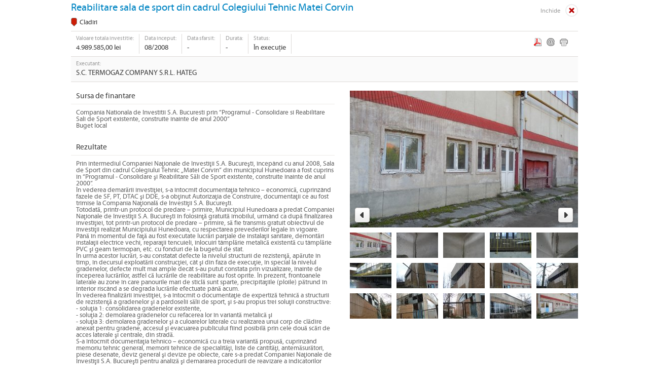

--- FILE ---
content_type: text/html; charset=utf-8
request_url: https://hartainvestitii.primariahunedoara.ro/investitie/reabilitare-sala-de-sport-din-cadrul-colegiului-tehnic-matei-corvin-9
body_size: 16522
content:
<!DOCTYPE HTML>
<html lang="ro">
<head>
	<meta http-equiv="Content-Type" content="text/html; charset=utf-8">
	<title>Reabilitare sala de sport din cadrul Colegiului Tehnic Matei Corvin</title>	<meta name="description" content=""/>	<meta name="keywords" content=""/>	<link rel="stylesheet" type="text/css" href="https://hartainvestitii.primariahunedoara.ro/assets/css/reset.css">
	<link rel="stylesheet" type="text/css" href="https://hartainvestitii.primariahunedoara.ro/assets/css/details.css">
	<script type="text/javascript" src="https://hartainvestitii.primariahunedoara.ro/assets/js/jquery-1.7.min.js"></script>
	<script type="text/javascript" src="https://hartainvestitii.primariahunedoara.ro/assets/js/jquery-slider.js"></script>
	<!--[if lt IE 9]><script type="text/javascript" src="https://hartainvestitii.primariahunedoara.ro/assets/js/html5.js"></script><![endif]-->
	<link rel="shortcut icon" type="image/x-icon" href="https://hartainvestitii.primariahunedoara.ro/favicon.ico" />
</head>
<body>
<div class="investment_details">
	<div class="close"><a href="#" onclick="parent.$.colorbox.close(); return false">Inchide</a></div>
	<h1>Reabilitare sala de sport din cadrul Colegiului Tehnic Matei Corvin</h1>
	<div class="cat_title">
		<div class="color_pointer" style="background-color:#cc1e07"><div class="arrow_border" style="border-top-color:#cc1e07"></div><div class="arrow"></div></div>
		<p>Cladiri</p>
		<div class="cl"></div>
	</div>
	<div class="first_panel">
		<div class="col">Valoare totala investitie:<p>4.989.585,00 lei</p></div>		<div class="col">Data inceput:<p>08/2008</p></div>
		<div class="col">Data sfarsit:<p>-</p></div>
		<div class="col">Durata:<p>-</div>
		<div class="col">Status:<p>&Icirc;n execu&#539;ie</p></div>
		<div class="com">
			<a href="https://hartainvestitii.primariahunedoara.ro/investitie/reabilitare-sala-de-sport-din-cadrul-colegiului-tehnic-matei-corvin-9/pdf" target="_blank" class="pdf" title="Downloadeaza aceasta investitie">PDF</a>
			<a href="https://hartainvestitii.primariahunedoara.ro/investitie/reabilitare-sala-de-sport-din-cadrul-colegiului-tehnic-matei-corvin-9/email" class="email" onclick="parent.$.colorbox.resize({width: 500, height: 468}); parent.$('#cboxClose').hide();" title="Trimite unui prieten">Email</a>
			<a href="https://hartainvestitii.primariahunedoara.ro/investitie/reabilitare-sala-de-sport-din-cadrul-colegiului-tehnic-matei-corvin-9/print" target="_blank" class="print" title="Imprima aceasta pagina">Print</a>
		</div>
		<div class="cb"></div>
	</div>
	<div class="second_panel">
		<div class="ex">Executant:<p>S.C. TERMOGAZ COMPANY S.R.L. HATEG</p></div>				<div class="cl"></div>	</div>
	<div class="third_panel">
		<div class="gallery">
												<a href="#" id="gallery_prev"><img src="https://hartainvestitii.primariahunedoara.ro/assets/gfx/button_gallery_prev.png" width="37" height="37" alt=""></a>
					<a href="#" id="gallery_next"><img src="https://hartainvestitii.primariahunedoara.ro/assets/gfx/button_gallery_next.png" width="37" height="37" alt=""></a>
					<div id="loading"></div>
								<div id="big_image">
					<img src="https://hartainvestitii.primariahunedoara.ro/files/investments/dscn5849.jpg" width="450" height="270" alt="">
				</div>
									<ul id="thumbs">
													<li><a href="#"><img src="https://hartainvestitii.primariahunedoara.ro/files/investments/thumbs/dscn5849.jpg" width="82" height="50" alt=""></a></li>
													<li><a href="#"><img src="https://hartainvestitii.primariahunedoara.ro/files/investments/thumbs/dsc00361-1.jpg" width="82" height="50" alt=""></a></li>
													<li><a href="#"><img src="https://hartainvestitii.primariahunedoara.ro/files/investments/thumbs/dsc00362-1.jpg" width="82" height="50" alt=""></a></li>
													<li><a href="#"><img src="https://hartainvestitii.primariahunedoara.ro/files/investments/thumbs/dsc00363-1.jpg" width="82" height="50" alt=""></a></li>
													<li class="last"><a href="#"><img src="https://hartainvestitii.primariahunedoara.ro/files/investments/thumbs/dsc00364-1.jpg" width="82" height="50" alt=""></a></li>
													<li><a href="#"><img src="https://hartainvestitii.primariahunedoara.ro/files/investments/thumbs/dsc00366-1.jpg" width="82" height="50" alt=""></a></li>
													<li><a href="#"><img src="https://hartainvestitii.primariahunedoara.ro/files/investments/thumbs/dsc02164-1.jpg" width="82" height="50" alt=""></a></li>
													<li><a href="#"><img src="https://hartainvestitii.primariahunedoara.ro/files/investments/thumbs/dsc02165-1.jpg" width="82" height="50" alt=""></a></li>
													<li><a href="#"><img src="https://hartainvestitii.primariahunedoara.ro/files/investments/thumbs/dsc02166-1.jpg" width="82" height="50" alt=""></a></li>
													<li class="last"><a href="#"><img src="https://hartainvestitii.primariahunedoara.ro/files/investments/thumbs/dsc02167-1.jpg" width="82" height="50" alt=""></a></li>
													<li><a href="#"><img src="https://hartainvestitii.primariahunedoara.ro/files/investments/thumbs/dsc02168-1.jpg" width="82" height="50" alt=""></a></li>
													<li><a href="#"><img src="https://hartainvestitii.primariahunedoara.ro/files/investments/thumbs/dsc02169-1.jpg" width="82" height="50" alt=""></a></li>
													<li><a href="#"><img src="https://hartainvestitii.primariahunedoara.ro/files/investments/thumbs/dsc02170-1.jpg" width="82" height="50" alt=""></a></li>
													<li><a href="#"><img src="https://hartainvestitii.primariahunedoara.ro/files/investments/thumbs/dsc02171-1.jpg" width="82" height="50" alt=""></a></li>
													<li class="last"><a href="#"><img src="https://hartainvestitii.primariahunedoara.ro/files/investments/thumbs/dscn5848.jpg" width="82" height="50" alt=""></a></li>
											</ul>
									</div>
				<script type="text/javascript">
		$(function(){
			Jslider.init({
				id: 'big_image',
				thumbs_id: 'thumbs',
				prev_button_id: 'gallery_prev',
				next_button_id: 'gallery_next',
				revealtype: 'click',
				animate: true
			});
			parent.$('#cboxClose').hide();
		});
		</script>
				<div class="subtitle"><h2>Sursa de finantare</h2><p>Compania Nationala de Investitii S.A. Bucuresti prin &ldquo;Programul - Consolidare si Reabilitare Sali de Sport existente, construite inainte de anul 2000&rdquo;<br />
Buget local</p></div>								<div class="subtitle"><h2>Rezultate</h2><p>        Prin intermediul Companiei Na&#355;ionale de Investi&#355;ii S.A. Bucure&#351;ti, &icirc;ncep&acirc;nd cu anul 2008, Sala de Sport din cadrul Colegiului Tehnic &bdquo;Matei Corvin&rdquo; din municipiul Hunedoara a fost cuprins &icirc;n &ldquo;Programul - Consolidare &#351;i Reabilitare S&#259;li de Sport existente, construite &icirc;nainte de anul 2000&rdquo;. <br />
        &Icirc;n vederea demar&#259;rii investi&#355;iei, s-a &icirc;ntocmit documenta&#355;ia tehnico &ndash; economic&#259;, cuprinz&acirc;nd fazele de  SF, PT, DTAC &#351;i DDE, s-a ob&#355;inut Autoriza&#355;ia de Construire, documenta&#355;ii ce au fost trimise la Compania Na&#355;ional&#259; de Investi&#355;ii S.A. Bucure&#351;ti. <br />
        Totodat&#259;, printr-un protocol de predare &ndash; primire, Municipiul Hunedoara a predat Companiei Na&#355;ionale de Investi&#355;ii S.A. Bucure&#351;ti &icirc;n folosin&#355;&#259; gratuit&#259; imobilul, urm&acirc;nd ca dup&#259; finalizarea investi&#355;iei, tot printr-un protocol de predare &ndash; primire, s&#259; fie transmis gratuit obiectivul de investi&#355;ii realizat Municipiului Hunedoara, cu respectarea prevederilor legale &icirc;n vigoare.<br />
        P&acirc;n&#259; &icirc;n momentul de fa&#355;&#259; au fost executate lucr&#259;ri par&#355;iale de instala&#355;ii sanitare, demont&#259;ri instala&#355;ii electrice vechi, repara&#355;ii tencuieli, &icirc;nlocuiri t&acirc;mpl&#259;rie metalic&#259; existent&#259; cu t&acirc;mpl&#259;rie PVC &#351;i geam termopan, etc. cu fonduri de la bugetul de stat.<br />
        &Icirc;n urma acestor lucr&#259;ri, s-au constatat defecte la nivelul structurii de rezisten&#355;&#259;, ap&#259;rute &icirc;n timp, &icirc;n decursul exploat&#259;rii construc&#355;iei, c&acirc;t &#351;i din faza de execu&#355;ie, &icirc;n special la nivelul gradenelor, defecte mult mai ample dec&acirc;t s-au putut constata prin vizualizare, &icirc;nainte de &icirc;nceperea lucr&#259;rilor, astfel c&#259; lucr&#259;rile de reabilitare au fost oprite. &Icirc;n prezent, frontoanele laterale au zone &icirc;n care panourile mari de sticl&#259; sunt sparte, precipita&#355;iile (ploile) p&#259;trund &icirc;n interior risc&acirc;nd a se degrada lucr&#259;rile efectuate p&acirc;n&#259; acum.<br />
         &Icirc;n vederea finaliz&#259;rii investi&#355;iei, s-a &icirc;ntocmit o documenta&#355;ie de expertiz&#259; tehnic&#259; a structurii de rezisten&#355;&#259; a gradenelor &#351;i a pardoselii s&#259;lii de sport, &#351;i s-au propus trei solu&#355;ii constructive: <br />
 - solu&#355;ia 1: consolidarea gradenelor existente, <br />
 - solu&#355;ia 2: demolarea gradenelor cu refacerea lor &icirc;n variant&#259; metalic&#259; &#351;i <br />
 - solu&#355;ia 3: demolarea gradenelor &#351;i a culoarelor laterale cu realizarea unui corp de cl&#259;dire anexat pentru gradene, accesul &#351;i evacuarea publicului fiind posibil&#259; prin cele dou&#259; sc&#259;ri de acces laterale &#351;i centrale, din strad&#259;.<br />
         S-a  &icirc;ntocmit documenta&#355;ia tehnico &ndash; economic&#259; cu a treia variant&#259; propus&#259;, cuprinz&acirc;nd memoriu tehnic general, memorii tehnice de specialit&#259;&#355;i, liste de cantit&#259;&#355;i, antem&#259;sur&#259;tori, piese desenate, deviz general &#351;i devize pe obiecte, care s-a predat Companiei Na&#355;ionale de Investi&#355;ii S.A. Bucure&#351;ti pentru analiz&#259; &#351;i demararea procedurii de reavizare a indicatorilor tehnico &ndash; economici, urm&acirc;nd ca dup&#259; aceea s&#259; se demareze lucr&#259;rile de extindere propriu-zise, &icirc;ns&#259; aceast&#259; variant&#259; nu a fost posibil&#259; din lips&#259; de fonduri.<br />
        &Icirc;n vederea continu&#259;rii &#351;i finaliz&#259;rii investi&#355;iei, Compania Na&#355;ional&#259; de Investi&#355;ii S.A. Bucure&#351;ti a solicitat emiterea unei noi Autoriza&#355;ii de Construire &#351;i Proiectul tehnic &#351;i Detaliile de execu&#355;ie avizate de c&#259;tre expert &#351;i supuse verific&#259;rii de rezisten&#355;&#259; de c&#259;tre un verificator autorizat de proiect, privind interven&#355;iile propuse la gradene pentru consolidare, conform solu&#355;iilor 1 sau 2 din Raportul de expertiz&#259; tehnic&#259;, pentru supunerea spre aprobare &icirc;n CTE-CNI.<br />
       Astfel, s-a ales varianta a doua, demolarea gradenelor cu refacerea lor &icirc;n variant&#259; metalic&#259;, pentru care s-a &icirc;ntocmit  documenta&#355;ia necesar&#259; &#537;i a fost  trimis&#259; &icirc;n februarie 2014 Companiei Na&#355;ionale de Investi&#355;ii S.A. Bucure&#351;ti spre aprobare. <br />
        &Icirc;ntocmirea documenta&#355;iei tehnico - economice pentru solu&#355;ia aleas&#259; s-a facut cu fonduri de la bugetul local.<br />
        Men&#355;ion&#259;m c&#259; a fost emis&#259; Autoriza&#355;ia de Construire nr. 131/ 03.09.2013 &#351;i a fost trimis&#259; Companiei Na&#355;ionale de Investi&#355;ii S.A. Bucure&#351;ti &icirc;n data de 13.09.2013.<br />
           &Icirc;n urma &icirc;ntocmirii expertizei tehnice de c&#259;tre INCERC &ndash; Sucursala Timi&#351;oara, s-au propus trei variante constructive, opt&acirc;ndu-se pentru cea de refacere a gradenelor &icirc;n varianta cu structur&#259; metalic&#259; &#351;i consolidarea structurii de rezisten&#355;&#259; a s&#259;lii de sport.<br />
          Municipiul Hunedoara a achizi&#355;ionat &icirc;ntocmirea documenta&#355;iei tehnico-economice pentru consolidare elaborat&#259; de c&#259;tre  S.C. ARHING S.R.L. T&acirc;rgu Mure&#351;, documenta&#355;ie transmis&#259; c&#259;tre CNI S.A. Bucure&#537;ti &icirc;n luna februarie 2014.<br />
          Deoarece Compania Na&#539;ional&#259; de Investi&#539;ii a solicitat reactualizarea Studiului de Fezabilitate &#537;i completarea acestuia cu consolidarea structurii de rezisten&#539;&#259; a&#537;a cum reie&#537;ea din expertiza tehnic&#259;, documenta&#539;ia reactualizat&#259; de c&#259;tre  S.C. ARHING S.R.L. T&acirc;rgu Mure&#351; a fost transmis&#259; c&#259;tre CNI &icirc;n luna iulie 2015.<br />
          Men&#539;ion&#259;m c&#259; tot &icirc;n acest sens, CNI S.A. Bucure&#537;ti a solicitat reactualizarea Expertizei Tehnice existent&#259; elaborat&#259; &icirc;n anul 2009 de c&#259;tre Institutul Na&#539;ional de Cercetare - Dezvoltare &icirc;n Construc&#539;ii INCERC - SUCURSALA TIMI&#536;OARA, documenta&#539;ie ce a fost elaborat&#259; &icirc;n februarie 2017.<br />
           Av&acirc;nd &icirc;n vedere modificarea legisla&#539;iei din domeniu prin Hot&#259;r&acirc;rea nr. 907/2016 privind etapele de elaborare &#351;i con&#355;inutul-cadru al documenta&#355;iilor tehnico-economice aferente obiectivelor/ proiectelor de investi&#355;ii finan&#355;ate din fonduri publice, s-a reactualizat &#537;i s-a completat documenta&#539;ia existent&#259; conform noilor reglement&#259;ri &icirc;n vigoare cuprinz&acirc;nd:<br />
	 - analize economice pe capitol &#537;i obiecte de investi&#539;ie;<br />
	 - refacere devize pe obiecte;<br />
	 - reactualizare documenta&#539;ie economic&#259;.<br />
	Totodat&#259;, &icirc;n urma noilor reglement&#259;ri de normative &#537;i standarde din domeniu, pe l&acirc;ng&#259; reactualizarea Studiului de Fezabilitate existent, s-au elaborat &#537;i urm&#259;toarele documenta&#539;ii:<br />
	 - documenta&#539;ia pentru securitate la incendiu privind scenariul siguran&#539;&#259; la foc;<br />
	 - reproiectare instala&#539;ii hidran&#539;i interiori;<br />
	 - atestare &#537;i verificare proiect instala&#539;ii de stins incendiu (C &#537;i E).<br />
             Av&acirc;nd &icirc;n vedere c&#259;  prin necontinuarea lucr&#259;rilor, sala de sport se degradeaz&#259; &icirc;n timp, gradul de uzur&#259; al acesteia avanseaz&#259;, ceea ce duce la costuri mult mai ridicate pentru reabilitare, reactualizarea acestui studiu de fezabilitate este necesar &icirc;n vederea transmiterii c&#259;tre CNI S.A. Bucure&#537;ti &icirc;n vederea aloc&#259;rii fondurilor pentru reluarea lucr&#259;rilor de reabilitare &#351;i consolidare a acestei s&#259;li de sport, imperios necesare pentru sportivii cu rezultate deosebite, aceasta fiind singura din ora&#351; cu dimensiuni corespunz&#259;toare normelor tehnice prev&#259;zute pentru competi&#355;ii oficiale.<br />
</p></div>		<div class="subtitle"><h2>Alte Observatii</h2><p>Proiectant: S.C. PROIECT SIDER S.R.L. Hunedoara<br />
Contract de lucrari nr. 399/ 31.07.2008<br />
Investitor: Compania Nationala de Investitii S.A. Bucuresti si Municipiul Hunedoara<br />
<br />
Contract nr. 111/58.916/29.11.2011, &Icirc;ntocmire documenta&#539;ie tehnico - economic&#259; (SF+PT+DTAC+DDE), pentru realizare Extindere Sal&#259; Sport Colegiul Tehnic Matei Corvin, elaborator: S.C. MSVM SRL, valoare: 36.146,00 lei<br />
<br />
Nr. contract 71/70505/12.12.2013 &Icirc;ntocmire documenta&#355;ie tehnico-economic&#259; privind consolidare &#351;i reabilitare sal&#259; sport Colegiul Tehnic Matei Corvin, etapa 1 S.C. ARHING SRL Targu Mures, valoare 22.003,8 lei<br />
<br />
Contract nr. 146/81882/17.12.2014 - Reactualizare Studiu de Fezabilitate sal&#259; sport Colegiul Tehnic Matei Corvin, S.C. ARHING S.R.L. - Targu Mures, valoare: 24.930 lei<br />
<br />
Contract de servicii nr. 231/ 85732/ 21.11.2016 privind Servicii de Expertiz&#259; tehnic&#259; Reabilitare sala de sport Colegiul Tehnic Matei Corvin, elaborator: INCERC URBAN valoare: 7.800 lei incl. TVA, <br />
<br />
Contract servicii nr. 41/ 23825/ 31.03.2017, &Icirc;ntocmire documenta&#539;ie tehnico - economic&#259; pentru Reactualizare Studiu de Fezabilitate existent &#537;i elaborare documenta&#539;ii pe linie de securitate la incendiu pentru &rdquo;Consolidare &#537;i reabilitare sala de sport din cadrul Colegiului Tehnic Matei Corvin din municipiul Hunedoara, jude&#539;ul Hunedoara&rdquo; - documenta&#539;ie faza reactualizare SF existent, elaborator: SC ARHING, valoare: 11.872,57 lei,<br />
</p></div>			</div>
</div>
</body>
</html>

--- FILE ---
content_type: text/css
request_url: https://hartainvestitii.primariahunedoara.ro/assets/css/details.css
body_size: 4097
content:
/* custom fonts */
@font-face{
	font-family:'MiriadPro';
	src:url('../fonts/myriadwebpro-webfont.eot');
	src:url('../fonts/myriadwebpro-webfont.eot?#iefix') format('embedded-opentype'),
		 url('../fonts/myriadwebpro-webfont.woff') format('woff'),
		 url('../fonts/myriadwebpro-webfont.ttf') format('truetype'),
		 url('../fonts/myriadwebpro-webfont.svg#DINRegular') format('svg');
	font-weight:normal;
	font-style:normal;
}
/* details style */
body{
	font-size:13px;
	overflow: auto;
	font-family:"MiriadPro";
}
.investment_details{
	width:1000px;
	margin:0 auto;
}
.investment_details h1{
	color:#0185c3;
	font-size:20px;
}
.close{
	float:right;
	width:100px;
	height:40px;
	text-align:right;
	margin:8px 0 0 0;
	background:transparent url(../gfx/bg_close_modal.png) no-repeat right top;
}
.close a, .close a:hover{
	display:block;
	font-size:12px;
	font-family:"MiriadPro";
	color:#9d9d9d;
	padding:8px 35px 5px 0;
}
.cat_title p{
	float:left;
	color:#3c3c3c;
	margin:8px 0 10px 5px;
}
.color_pointer{
	position:relative;
	float:left;
	width:10px;
	height:11px;
	border:1px #989696 solid;
	border-bottom:none;
	-webkit-border-radius:.3em .3em .1em .1em; 
	-moz-border-radius:.3em .3em .1em .1em;
	border-radius:.3em .3em .1em .1em;
	margin:5px 0 0 0;
	z-index:1;
}
.color_pointer .arrow_border{
	position:absolute;
	bottom:-9px;
	left:0;
	width:0;
	height:0;
	border-color: #666666 transparent transparent transparent;
	border-style: solid;
	border-width: 5px;
	z-index:3;
}
.color_pointer .arrow{
	position:absolute;
	bottom:-10px;
	left:0;
	width:0;
	height:0;
	border-color: #666666 transparent transparent transparent;
	border-style: solid;
	border-width: 5px;
	z-index:2;
}

.first_panel{
	border-top:1px #dddad7 solid;
	padding:5px 0;
}
.col{
	float:left;
	width:auto;
	padding:4px 10px 0 10px;
	border-right:1px #dddad7 solid;
	font-size:11px;
	color:#9d9d9d;
}
.col p{
	padding:5px 0;
	font-size:14px;
	color:#3c3c3c;
}
.com{
	float:right;
	width:77px;
	padding:8px 10px 0 0;
}
.com .pdf,
.com .email,
.com .print{
	float:left;
	display:block;
	text-indent:-1000px;
	overflow:hidden;
	background-image:url("../gfx/bg_details_commands.png");
}
.com .pdf{
	width:15px;
	height:16px;
	background-position:0 0;
	margin:0 10px 0 0;
}
.com .email{
	width:16px;
	height:16px;
	background-position:-25px 0;
	margin:0 10px 0 0;
}
.com .print{
	width:16px;
	height:16px;
	background-position:-51px 0;
	margin:0 10px 0 0;
}

.second_panel{
	border-top:1px #dddad7 solid;
	border-bottom:1px #dddad7 solid;
	background-color:#fafafa;
	padding:5px 0;
	margin:0 0 17px 0;
}
.ex{
	float:left;
	width:240px;
	padding:4px 10px 0 10px;
	font-size:11px;
	color:#9d9d9d;
}
.ex p{
	padding:5px 0;
	font-size:14px;
	color:#3c3c3c;
}
.mp{
	float:left;
	width:240px;
	padding:4px 10px 0 10px;
	font-size:11px;
	color:#9d9d9d;
}
.mp p{
	padding:5px 0;
	font-size:14px;
	color:#3c3c3c;
}

.third_panel{}
.gallery{
	float:right;
	width:450px;
	position:relative;
}
.gallery #big_image{
	width:450px;
	height:270px;
	overflow:hidden;
	margin:0 0 10px 0;
}
.gallery #big_image img{
	position:absolute;
	top:0;
	left:0;
}
#loading{
	position:absolute;
	top:0;
	left:0;
	width:100%;
	height:270px;
	z-index:3;
	display:none;
	background:transparent url(../gfx/loading_gallery.gif) no-repeat 50% 50%;
}
#gallery_prev{
	position:absolute;
	top:227px;
	left:6px;
	z-index:10;
}
#gallery_next{
	position:absolute;
	top:227px;
	right:6px;
	z-index:10;
}
.gallery ul{
	padding:0;
}
.gallery li{
	float:left;
	width:82px;
	height:50px;
	overflow:hidden;
	margin:0 10px 10px 0;
}
.gallery li.last{
	margin:0;
}
img.border{
	border:1px #edeae7 solid;
}

.subtitle{
	float:left;
	width:520px;
	font-size:13px;
	color:#666666;
	padding:0 0 25px 0;
}
.subtitle h2{
	font-size:15px;
	color:#3c3c3c;
	border-bottom:1px #edeae7 solid;
	padding:0 0 5px 10px;
}
.subtitle p{
	padding:10px 0 0 10px;
}


--- FILE ---
content_type: text/javascript
request_url: https://hartainvestitii.primariahunedoara.ro/assets/js/jquery-slider.js
body_size: 2964
content:
/*
** Jquery Slider 1.0
** http://www.cronowebmasters.com/
** Last Update: 30/01/2012
*/
var Jslider = {

	settingcaches: {},
	
	//slide manually
	jumpTo: function(fcsid, pagenumber){
		this.turnpage(this.settingcaches[fcsid], pagenumber);
	},
	
	turnpage: function(setting, thepage){
		if(!setting.is_fading){
			setting.onchange(this);
			setting.is_fading = true;
			var currentpage = setting.currentpage;
			var totalpages = setting.toclinks.length;
			var turntopage = (thepage == 'prev') ? currentpage-1 : (thepage == 'next') ? currentpage + 1 : parseInt(thepage);
			turntopage = (turntopage < 1) ? totalpages : (turntopage > totalpages) ? 1 : turntopage;
			setting.currentpage = turntopage;
			
			var new_img = setting.toclinks[turntopage - 1].find('img');
			var old_img = $('#'+setting.id+' img');
			var img = $('<img>').attr('src', setting.image_folder+Jslider.basename(new_img.attr('src'))+($.browser.msie ? '?'+Math.random() : '')).css('z-index', 1).width(old_img.width()).height(old_img.height());
			old_img.after(img);
			if(setting.animate === true){
				var loading = $('#loading');
				loading.show();
				img.on('load', function(){
					loading.hide();
					img.css('opacity', 1);
					old_img.animate({opacity: 0}, setting.animate_speed, function(){
						$(this).remove();
						img.css('z-index', 2);
						setting.is_fading = false;
					});
				});
			}else{
				old_img.remove();
				img.css('z-index', 2);
				setting.is_fading = false;
				$('#loading').hide();
			}
		}
	},
	
	basename: function(path){
		return path.replace(/^.*[\/\\]/g, '');
	},
	
	init: function(setting){
		this.settingcaches[setting.id] = setting;
		setting.toclinks = [];
		setting.currentpage = 1;
		setting.animate = setting.animate;
		setting.animate_speed = setting.animate_speed || 700;
		setting.is_fading = false;
		setting.prevpage = setting.currentpage;
		setting.prev_button_id = setting.prev_button_id || 'js_previous';
		setting.next_button_id = setting.next_button_id || 'js_next';
		setting.image_folder = setting.image_folder || '';
		setting.revealtype = setting.revealtype || 'click';
		setting.onchange = setting.onchange || function(){};
		
		var big_image = $('#'+setting.id+' img');
		
		if(setting.image_folder == ''){
			setting.image_folder = big_image.attr('src').substring(0, big_image.attr('src').lastIndexOf('/') + 1);
		}
		
		big_image.css('z-index', 2);
		
		$('#'+setting.thumbs_id+' a').each(function(i){
			setting.toclinks.push($(this));
			$(this).attr('rel', i + 1);
			$(this).bind(setting.revealtype, function(){
				Jslider.turnpage(setting, i + 1);
				return false;
			});
		});
		
		$('#'+setting.prev_button_id).click(function(){
			Jslider.turnpage(Jslider.settingcaches[setting.id], 'prev');
		});
		$('#'+setting.next_button_id).click(function(){
			Jslider.turnpage(Jslider.settingcaches[setting.id], 'next');
		});
	}
}